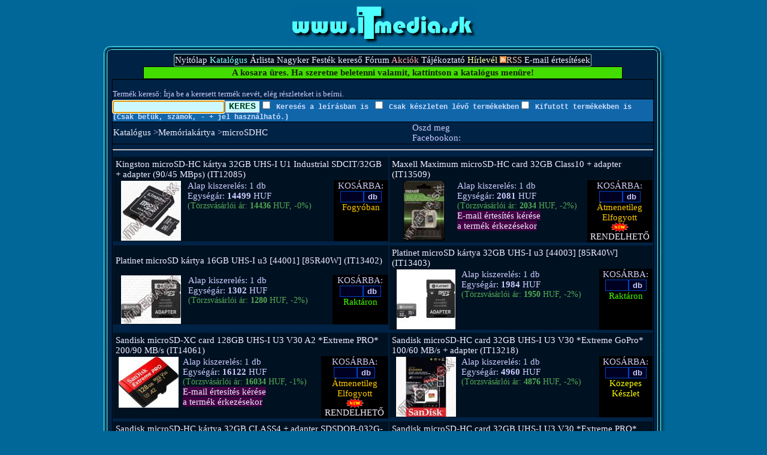

--- FILE ---
content_type: text/html; charset=UTF-8
request_url: https://itmedia.sk/shop/189/Mem%EF%BF%BD%EF%BF%BDriak%EF%BF%BD%EF%BF%BDrtya/microSD-HC%20(4-32%20GB)/
body_size: 4360
content:
<!DOCTYPE html PUBLIC "-//W3C//DTD XHTML 1.0 Transitional//EN"
        "http://www.w3.org/TR/xhtml1/DTD/xhtml1-transitional.dtd">
<html xmlns="http://www.w3.org/1999/xhtml" xml:lang="hu" xmlns:fb="http://ogp.me/ns/fb#">
 <head>
  <meta http-equiv="content-type" content="text/html; charset=UTF-8" />
  <meta name="viewport" content="width=900, initial-scale=0.33" />
  <meta http-equiv="Content-Style-Type" content="text/css" />
  <link rel="stylesheet" href="/style.css?ts=1644812177" type="text/css" />
  <meta name="keywords" content="Olcsó, Memóriakártya, microSDHC, DVD, Lemez, Vásárlás, Házhozszállítás, Akció" />
  <meta name="description" content="ITMedia, Online, Bolt, Webshop, Katalógus, Rendelés" />
  <title>IT Media katalógus &gt; Memóriakártya &gt; microSDHC</title>
 </head>
<body link="#ffffff" text="#ccccff" onload='document.multiform.ss.focus();document.multiform.ss.select();'><div id="fb-root"></div>
<script type="text/javascript">(function(d, s, id) {
  var js, fjs = d.getElementsByTagName(s)[0];
  if (d.getElementById(id)) return;
  js = d.createElement(s); js.id = id;
  js.src = "//connect.facebook.net/en_US/sdk.js#xfbml=1&version=v2.0";
  fjs.parentNode.insertBefore(js, fjs);
}(document, 'script', 'facebook-jssdk'));</script>

<center><a href="http://www.itmedia.sk/"><img src="/images/itmediask.gif" border="0" alt="www.itmedia.sk"/></a></center>
<table border="0" cellpadding="0" cellspacing="0" align="center">
  <tr style="height:16px;">
   <td width="17"><img name="maintable_r1_c1" src="/images/maintable_r1_c1.gif" alt="O"/></td>
   <td style="background-image: url(/images/maintable_r1_c2.gif);"><img src="/images/spacer.gif" width="1" alt="."/></td>
   <td width="20"><img name="maintable_r1_c3" src="/images/maintable_r1_c3.gif" alt="O"/></td>
  </tr>
  <tr>
   <td style="background-image: url(/images/maintable_r2_c1.gif);"><img src="/images/spacer.gif" width="1" height="1" alt="."/></td>
   <td style="background-image: url(/images/maintable_r2_c2.gif);"><table border="0" cellpadding="0" cellspacing="0" align="center">
  <tr>
   <td width="2" height="2"><img name="menuback_r1_c1" src="/images/menuback_r1_c1.gif" width="2" height="2" border="0" alt="O"/></td>
   <td height="2" style="background-image: url(/images/menuback_r1_c2.gif);"><img src="/images/spacer.gif" height="1" alt="."/></td>
   <td width="2" height="2"><img name="menuback_r1_c3" src="/images/menuback_r1_c3.gif" width="2" height="2" border="0" alt="O"/></td>
  </tr>
  <tr>
   <td width="2" style="background-image: url(/images/menuback_r2_c1.gif);"><img src="/images/spacer.gif" height="1" alt="."/></td>
   <td style="background-image: url(/images/menuback_r2_c2.gif);" nowrap="nowrap">
<a href="/">Nyitólap</a>
<a href="/shop/"><font color="#88ffff">Katalógus</font></a>
<a href="/pricelist.php">Árlista</a>
<a href="/nagyker.php">Nagyker</a>
<a href="/ink.php">Festék kereső</a>
<a href="http://sgforum.hu/forum.php3?azonosito=itmedia" target="_blank">Fórum</a>
<a href="/akcio.php"><font color="#ffaaaa">Akciók</font></a>
<a href="/tajekoztato.php">Tájékoztató</a>
<a href="/hirlevel.php"><font color="#ffffaa">Hírlevél</font></a>
<a type="application/rss+xml" href="/itmedia.sk.rss"><img src="/images/rss.png" height="11" width="11" alt="rss feed"/><font color="#ffccaa">RSS</font></a>
<a href="/email-notifications.php">E-mail értesítések</a>
   </td>
   <td width="2" style="background-image: url(/images/menuback_r2_c3.gif);"><img src="/images/spacer.gif" height="1" alt="."/></td>
  </tr>
  <tr>
   <td width="2" height="2"><img name="menuback_r3_c1" src="/images/menuback_r3_c1.gif" width="2" height="2" border="0" alt="."/></td>
   <td height="2" style="background-image: url(/images/menuback_r3_c2.gif);"><img src="/images/spacer.gif" alt="."/></td>
   <td width="2" height="2"><img name="menuback_r3_c3" src="/images/menuback_r3_c3.gif" width="2" height="2" border="0" alt="."/></td>
  </tr>
</table>
<form name="multiform" method="post" action="/shop.php">

<table align="center" border="1" width="800"><tr class="highlight"><td align="center"><b>A kosara üres.</b> Ha szeretne beletenni valamit, kattintson a katalógus menüre!</td></tr></table><table border="1" cellpadding="0" cellspacing="0" width="700" align="center">

<tr><td colspan="3"><font size="2"><br/>Termék kereső: Írja be a keresett termék nevét, elég részleteket is beírni.</font></td></tr><tr><td colspan="3"><div class="keres"><input name="ss" value="" class="indexkeres"/><input type="submit" value="KERES"/ class="indexkeres"><input  name="leirasban" type="checkbox" value="1" /> Keresés a leírásban is&nbsp;<input name="keszletben" type="checkbox" value="1" /> Csak készleten lévő termékekben<input name="inaktiv" type="checkbox" value="1" /> Kifutott termékekben is<br/><font style="font-size:12px;">(Csak betűk, számok, - + jel használható.)</font></div>
</td></tr>  <tr>
   <td>
    <table border="0"><tr><td width="500"><a href="/shop/">Katalógus</a> &gt;<a href="/shop/318/Memóriakártya/">Memóriakártya</a> &gt;<a href="/shop/189/Memóriakártya/microSD-HC (4-32 GB)/">microSDHC</a></td><td height="20" width="100">Oszd meg Facebookon: </td><td width="300" valign="middle"><div class="fb-like" data-href="http://itmedia.sk/shop/189/Memóriakártya/microSD-HC (4-32 GB)/" data-send="true" data-width="300" data-show-faces="false" data-colorscheme="dark"></div></td></tr></table>
   </td>
  </tr> 
  <tr valign="top">
   <td align="center" height="100%" >
    <hr/><table>
<tr><td colspan="2"><img src="/images/spacer.gif" width="900" height="1" alt="."/></td></tr><tr><td valign="top"><table border="0" bgcolor="#001122" width="100%"><tr style="height:1px;"><td rowspan="10" width="1"><img src="/images/spacer.gif" width="1" height="130" alt="."/></td>
    <td colspan="4"><img src="/images/spacer.gif" width="340" height="1" alt="."/></td></tr><tr style="height:100%;"><td colspan="4" width="100%"><a href="/olcso/IT12085/Memóriakártya/microSD-HC (4-32 GB)/Kingston_microSD-HC_k%C3%A1rtya_32GB_UHS-I_U1_Industrial_SDCIT_32GB_%2B_adapter_%2890_45_MBps%29" name="bothermemorycard_kingston_microSD032GBclass10ultraSDCIT">Kingston microSD-HC kártya 32GB UHS-I U1 Industrial SDCIT/32GB + adapter (90/45 MBps) (IT12085)</a></td></tr><tr><td width="100" align="center" valign="top"><a href="/olcso/IT12085/Memóriakártya/microSD-HC (4-32 GB)/Kingston_microSD-HC_k%C3%A1rtya_32GB_UHS-I_U1_Industrial_SDCIT_32GB_%2B_adapter_%2890_45_MBps%29" name="cothermemorycard_kingston_microSD032GBclass10ultraSDCIT"><img src="/item-preview/other-memorycard_kingston_microSD032GBclass10ultraSDCIT/kingston_sdcit_32gb_2.jpg?nc=055" border="0" alt="Olcsó Kingston microSD-HC kártya 32GB UHS-I U1 Industrial SDCIT/32GB + adapter (90/45 MBps) (IT12085)" title="Kingston microSD-HC kártya 32GB UHS-I U1 Industrial SDCIT/32GB + adapter (90/45 MBps) (IT12085)"/></a></td>
<td valign="top" nowrap="nowrap">Alap kiszerel&eacute;s: 1 db<br/>
Egys&eacute;g&aacute;r: <b>14499</b> HUF<br/>
<a href="/tajekoztato.php?tr=li#torzsvasarlo" target="_blank"><font color="#55aa55" style="font-size: 14px;">(Törzsvásárlói ár: <b>14436</b> HUF, -0%) </font></a><br/>
</td>
<td valign="top" align="center" bgcolor="#000000" width="1" nowrap="nowrap">KOSÁRBA:<br/><input name="k-other-memorycard_kingston_microSD032GBclass10ultraSDCIT" value="" type="text" size="3" class="inp"/><input type="submit" value="db" class="btn"/><br/><input type="hidden" name="cartadditem0" value="other-memorycard_kingston_microSD032GBclass10ultraSDCIT"/>
<font color="#ffcc00">Fogy&oacute;ban</font></td></tr>
</table></td>
<td valign="top"><table border="0" bgcolor="#001122" width="100%"><tr style="height:1px;"><td rowspan="10" width="1"><img src="/images/spacer.gif" width="1" height="130" alt="."/></td>
    <td colspan="4"><img src="/images/spacer.gif" width="340" height="1" alt="."/></td></tr><tr style="height:100%;"><td colspan="4" width="100%"><a href="/olcso/IT13509/Memóriakártya/microSD-HC (4-32 GB)/Maxell_Maximum_microSD-HC_card_32GB_Class10_%2B_adapter" name="bothermemorycard_maxell_microSD032GBclass10Maximum">Maxell Maximum microSD-HC card 32GB Class10 + adapter (IT13509)</a></td></tr><tr><td width="100" align="center" valign="top"><a href="/olcso/IT13509/Memóriakártya/microSD-HC (4-32 GB)/Maxell_Maximum_microSD-HC_card_32GB_Class10_%2B_adapter" name="cothermemorycard_maxell_microSD032GBclass10Maximum"><img src="/item-preview/other-memorycard_maxell_microSD032GBclass10Maximum/maxellmaximum.jpg?nc=462" border="0" alt="Olcsó Maxell Maximum microSD-HC card 32GB Class10 + adapter (IT13509)" title="Maxell Maximum microSD-HC card 32GB Class10 + adapter (IT13509)"/></a></td>
<td valign="top" nowrap="nowrap">Alap kiszerel&eacute;s: 1 db<br/>
Egys&eacute;g&aacute;r: <b>2081</b> HUF<br/>
<a href="/tajekoztato.php?tr=li#torzsvasarlo" target="_blank"><font color="#55aa55" style="font-size: 14px;">(Törzsvásárlói ár: <b>2034</b> HUF, -2%) </font></a><br/>
<a class="emailnotify" href="/emailnotify.php?item=other-memorycard_maxell_microSD032GBclass10Maximum">E-mail értesítés kérése<br/>a termék érkezésekor</a></td>
<td valign="top" align="center" bgcolor="#000000" width="1" nowrap="nowrap">KOSÁRBA:<br/><input name="k-other-memorycard_maxell_microSD032GBclass10Maximum" value="" type="text" size="3" class="inp"/><input type="submit" value="db" class="btn"/><br/><input type="hidden" name="cartadditem1" value="other-memorycard_maxell_microSD032GBclass10Maximum"/>
<font color="#ffcc00">Átmenetileg<br/>Elfogyott<br/><a href="/tajekoztato.php?tr=lre#rendelheto" title="Előrendelhető!" target="_blank"><img border="0" src="/images/newanim.gif" alt="Rendelhető" title="Rendelhető termék"/>RENDELHETŐ</a></font></td></tr>
</table></td></tr>
<tr><td colspan="2"><img src="/images/spacer.gif" width="900" height="1" alt="."/></td></tr><tr><td valign="top"><table border="0" bgcolor="#001122" width="100%"><tr style="height:1px;"><td rowspan="10" width="1"><img src="/images/spacer.gif" width="1" height="130" alt="."/></td>
    <td colspan="4"><img src="/images/spacer.gif" width="340" height="1" alt="."/></td></tr><tr style="height:100%;"><td colspan="4" width="100%"><a href="/olcso/IT13402/Memóriakártya/microSD-HC (4-32 GB)/Platinet_microSD_k%C3%A1rtya_16GB_UHS-I_u3_%5B44001%5D_%5B85R40W%5D" name="bothermemorycard_platinet_microSDpro016GBu3">Platinet microSD kártya 16GB UHS-I u3 [44001] [85R40W] (IT13402)</a></td></tr><tr><td width="100" align="center" valign="top"><a href="/olcso/IT13402/Memóriakártya/microSD-HC (4-32 GB)/Platinet_microSD_k%C3%A1rtya_16GB_UHS-I_u3_%5B44001%5D_%5B85R40W%5D" name="cothermemorycard_platinet_microSDpro016GBu3"><img src="/item-preview/other-memorycard_platinet_microSDpro016GBu3/16pro3.jpg?nc=680" border="0" alt="Olcsó Platinet microSD kártya 16GB UHS-I u3 [44001] [85R40W] (IT13402)" title="Platinet microSD kártya 16GB UHS-I u3 [44001] [85R40W] (IT13402)"/></a></td>
<td valign="top" nowrap="nowrap">Alap kiszerel&eacute;s: 1 db<br/>
Egys&eacute;g&aacute;r: <b>1302</b> HUF<br/>
<a href="/tajekoztato.php?tr=li#torzsvasarlo" target="_blank"><font color="#55aa55" style="font-size: 14px;">(Törzsvásárlói ár: <b>1280</b> HUF, -2%) </font></a><br/>
</td>
<td valign="top" align="center" bgcolor="#000000" width="1" nowrap="nowrap">KOSÁRBA:<br/><input name="k-other-memorycard_platinet_microSDpro016GBu3" value="" type="text" size="3" class="inp"/><input type="submit" value="db" class="btn"/><br/><input type="hidden" name="cartadditem2" value="other-memorycard_platinet_microSDpro016GBu3"/>
<font color="#44ff00">Rakt&aacute;ron</font></td></tr>
</table></td>
<td valign="top"><table border="0" bgcolor="#001122" width="100%"><tr style="height:1px;"><td rowspan="10" width="1"><img src="/images/spacer.gif" width="1" height="130" alt="."/></td>
    <td colspan="4"><img src="/images/spacer.gif" width="340" height="1" alt="."/></td></tr><tr style="height:100%;"><td colspan="4" width="100%"><a href="/olcso/IT13403/Memóriakártya/microSD-HC (4-32 GB)/Platinet_microSD_k%C3%A1rtya_32GB_UHS-I_u3_%5B44003%5D_%5B85R40W%5D" name="bothermemorycard_platinet_microSDpro032GBu3">Platinet microSD kártya 32GB UHS-I u3 [44003] [85R40W] (IT13403)</a></td></tr><tr><td width="100" align="center" valign="top"><a href="/olcso/IT13403/Memóriakártya/microSD-HC (4-32 GB)/Platinet_microSD_k%C3%A1rtya_32GB_UHS-I_u3_%5B44003%5D_%5B85R40W%5D" name="cothermemorycard_platinet_microSDpro032GBu3"><img src="/item-preview/other-memorycard_platinet_microSDpro032GBu3/nomark_32pro3.jpg?nc=472" border="0" alt="Olcsó Platinet microSD kártya 32GB UHS-I u3 [44003] [85R40W] (IT13403)" title="Platinet microSD kártya 32GB UHS-I u3 [44003] [85R40W] (IT13403)"/></a></td>
<td valign="top" nowrap="nowrap">Alap kiszerel&eacute;s: 1 db<br/>
Egys&eacute;g&aacute;r: <b>1984</b> HUF<br/>
<a href="/tajekoztato.php?tr=li#torzsvasarlo" target="_blank"><font color="#55aa55" style="font-size: 14px;">(Törzsvásárlói ár: <b>1950</b> HUF, -2%) </font></a><br/>
</td>
<td valign="top" align="center" bgcolor="#000000" width="1" nowrap="nowrap">KOSÁRBA:<br/><input name="k-other-memorycard_platinet_microSDpro032GBu3" value="" type="text" size="3" class="inp"/><input type="submit" value="db" class="btn"/><br/><input type="hidden" name="cartadditem3" value="other-memorycard_platinet_microSDpro032GBu3"/>
<font color="#44ff00">Rakt&aacute;ron</font></td></tr>
</table></td></tr>
<tr><td colspan="2"><img src="/images/spacer.gif" width="900" height="1" alt="."/></td></tr><tr><td valign="top"><table border="0" bgcolor="#001122" width="100%"><tr style="height:1px;"><td rowspan="10" width="1"><img src="/images/spacer.gif" width="1" height="130" alt="."/></td>
    <td colspan="4"><img src="/images/spacer.gif" width="340" height="1" alt="."/></td></tr><tr style="height:100%;"><td colspan="4" width="100%"><a href="/olcso/IT14061/Memóriakártya/microSD-HC (4-32 GB)/Sandisk_microSD-XC_card_128GB_UHS-I_U3_V30_A2_%2AExtreme_PRO%2A_200_90_MB_s" name="bothermemorycard_sandisk_microSD0128GBv30Extreme170x90SDSQXCY128GGN6MA">Sandisk microSD-XC card 128GB UHS-I U3 V30 A2 *Extreme PRO* 200/90 MB/s (IT14061)</a></td></tr><tr><td width="100" align="center" valign="top"><a href="/olcso/IT14061/Memóriakártya/microSD-HC (4-32 GB)/Sandisk_microSD-XC_card_128GB_UHS-I_U3_V30_A2_%2AExtreme_PRO%2A_200_90_MB_s" name="cothermemorycard_sandisk_microSD0128GBv30Extreme170x90SDSQXCY128GGN6MA"><img src="/item-preview/other-memorycard_sandisk_microSD0128GBv30Extreme170x90SDSQXCY128GGN6MA/_nomark_sDSQXCY-128G-GN6MAx4.jpg?nc=519" border="0" alt="Olcsó Sandisk microSD-XC card 128GB UHS-I U3 V30 A2 *Extreme PRO* 200/90 MB/s (IT14061)" title="Sandisk microSD-XC card 128GB UHS-I U3 V30 A2 *Extreme PRO* 200/90 MB/s (IT14061)"/></a></td>
<td valign="top" nowrap="nowrap">Alap kiszerel&eacute;s: 1 db<br/>
Egys&eacute;g&aacute;r: <b>16122</b> HUF<br/>
<a href="/tajekoztato.php?tr=li#torzsvasarlo" target="_blank"><font color="#55aa55" style="font-size: 14px;">(Törzsvásárlói ár: <b>16034</b> HUF, -1%) </font></a><br/>
<a class="emailnotify" href="/emailnotify.php?item=other-memorycard_sandisk_microSD0128GBv30Extreme170x90SDSQXCY128GGN6MA">E-mail értesítés kérése<br/>a termék érkezésekor</a></td>
<td valign="top" align="center" bgcolor="#000000" width="1" nowrap="nowrap">KOSÁRBA:<br/><input name="k-other-memorycard_sandisk_microSD0128GBv30Extreme170x90SDSQXCY128GGN6MA" value="" type="text" size="3" class="inp"/><input type="submit" value="db" class="btn"/><br/><input type="hidden" name="cartadditem4" value="other-memorycard_sandisk_microSD0128GBv30Extreme170x90SDSQXCY128GGN6MA"/>
<font color="#ffcc00">Átmenetileg<br/>Elfogyott<br/><a href="/tajekoztato.php?tr=lre#rendelheto" title="Előrendelhető!" target="_blank"><img border="0" src="/images/newanim.gif" alt="Rendelhető" title="Rendelhető termék"/>RENDELHETŐ</a></font></td></tr>
</table></td>
<td valign="top"><table border="0" bgcolor="#001122" width="100%"><tr style="height:1px;"><td rowspan="10" width="1"><img src="/images/spacer.gif" width="1" height="130" alt="."/></td>
    <td colspan="4"><img src="/images/spacer.gif" width="340" height="1" alt="."/></td></tr><tr style="height:100%;"><td colspan="4" width="100%"><a href="/olcso/IT13218/Memóriakártya/microSD-HC (4-32 GB)/Sandisk_microSD-HC_card_32GB_UHS-I_U3_V30_%2AExtreme_GoPro%2A_100_60_MB_s_%2B_adapter" name="bothermemorycard_sandisk_microSD032GBV30ExtremeGoProSDSQXAF032GGN6AA">Sandisk microSD-HC card 32GB UHS-I U3 V30 *Extreme GoPro* 100/60 MB/s + adapter (IT13218)</a></td></tr><tr><td width="100" align="center" valign="top"><a href="/olcso/IT13218/Memóriakártya/microSD-HC (4-32 GB)/Sandisk_microSD-HC_card_32GB_UHS-I_U3_V30_%2AExtreme_GoPro%2A_100_60_MB_s_%2B_adapter" name="cothermemorycard_sandisk_microSD032GBV30ExtremeGoProSDSQXAF032GGN6AA"><img src="/item-preview/other-memorycard_sandisk_microSD032GBV30ExtremeGoProSDSQXAF032GGN6AA/sandiskextreme32gbmicrosdA1V30.jpg?nc=260" border="0" alt="Olcsó Sandisk microSD-HC card 32GB UHS-I U3 V30 *Extreme GoPro* 100/60 MB/s + adapter (IT13218)" title="Sandisk microSD-HC card 32GB UHS-I U3 V30 *Extreme GoPro* 100/60 MB/s + adapter (IT13218)"/></a></td>
<td valign="top" nowrap="nowrap">Alap kiszerel&eacute;s: 1 db<br/>
Egys&eacute;g&aacute;r: <b>4960</b> HUF<br/>
<a href="/tajekoztato.php?tr=li#torzsvasarlo" target="_blank"><font color="#55aa55" style="font-size: 14px;">(Törzsvásárlói ár: <b>4876</b> HUF, -2%) </font></a><br/>
</td>
<td valign="top" align="center" bgcolor="#000000" width="1" nowrap="nowrap">KOSÁRBA:<br/><input name="k-other-memorycard_sandisk_microSD032GBV30ExtremeGoProSDSQXAF032GGN6AA" value="" type="text" size="3" class="inp"/><input type="submit" value="db" class="btn"/><br/><input type="hidden" name="cartadditem5" value="other-memorycard_sandisk_microSD032GBV30ExtremeGoProSDSQXAF032GGN6AA"/>
<font color="#ffff00">K&ouml;zepes<br/>K&eacute;szlet</font></td></tr>
</table></td></tr>
<tr><td colspan="2"><img src="/images/spacer.gif" width="900" height="1" alt="."/></td></tr><tr><td valign="top"><table border="0" bgcolor="#001122" width="100%"><tr style="height:1px;"><td rowspan="10" width="1"><img src="/images/spacer.gif" width="1" height="130" alt="."/></td>
    <td colspan="4"><img src="/images/spacer.gif" width="340" height="1" alt="."/></td></tr><tr style="height:100%;"><td colspan="4" width="100%"><a href="/olcso/IT7752/Memóriakártya/microSD-HC (4-32 GB)/Sandisk_microSD-HC_k%C3%A1rtya_32GB_CLASS4_%2B_adapter_SDSDQB-032G-B35A" name="bothermemorycard_sandisk_microSD032GBclass4">Sandisk microSD-HC kártya 32GB CLASS4 + adapter SDSDQB-032G-B35A (IT7752)</a></td></tr><tr><td width="100" align="center" valign="top"><a href="/olcso/IT7752/Memóriakártya/microSD-HC (4-32 GB)/Sandisk_microSD-HC_k%C3%A1rtya_32GB_CLASS4_%2B_adapter_SDSDQB-032G-B35A" name="cothermemorycard_sandisk_microSD032GBclass4"><img src="/item-preview/other-memorycard_sandisk_microSD032GBclass4/microsd_32gb_adapter.jpg?nc=674" border="0" alt="Olcsó Sandisk microSD-HC kártya 32GB CLASS4 + adapter SDSDQB-032G-B35A (IT7752)" title="Sandisk microSD-HC kártya 32GB CLASS4 + adapter SDSDQB-032G-B35A (IT7752)"/></a></td>
<td valign="top" nowrap="nowrap">Alap kiszerel&eacute;s: 1 db<br/>
Egys&eacute;g&aacute;r: <b>2480</b> HUF<br/>
<a href="/tajekoztato.php?tr=li#torzsvasarlo" target="_blank"><font color="#55aa55" style="font-size: 14px;">(Törzsvásárlói ár: <b>2438</b> HUF, -2%) </font></a><br/>
<a class="emailnotify" href="/emailnotify.php?item=other-memorycard_sandisk_microSD032GBclass4">E-mail értesítés kérése<br/>a termék érkezésekor</a></td>
<td valign="top" align="center" bgcolor="#000000" width="1" nowrap="nowrap">KOSÁRBA:<br/><input name="k-other-memorycard_sandisk_microSD032GBclass4" value="" type="text" size="3" class="inp"/><input type="submit" value="db" class="btn"/><br/><input type="hidden" name="cartadditem6" value="other-memorycard_sandisk_microSD032GBclass4"/>
<font color="#cc3300">Elfogyott,<br/>Kifutó<br/>Termék.</font></td></tr>
</table></td>
<td valign="top"><table border="0" bgcolor="#001122" width="100%"><tr style="height:1px;"><td rowspan="10" width="1"><img src="/images/spacer.gif" width="1" height="130" alt="."/></td>
    <td colspan="4"><img src="/images/spacer.gif" width="340" height="1" alt="."/></td></tr><tr style="height:100%;"><td colspan="4" width="100%"><a href="/olcso/IT13195/Memóriakártya/microSD-HC (4-32 GB)/Sandisk_microSD-HC_card_32GB_UHS-I_U3_V30_%2AExtreme_PRO%2A_100_90_MB_s" name="bothermemorycard_sandisk_microSD032GBv30Extreme100x90xSDSQXCG032GGN6MA">Sandisk microSD-HC card 32GB UHS-I U3 V30 *Extreme PRO* 100/90 MB/s (IT13195)</a></td></tr><tr><td width="100" align="center" valign="top"><a href="/olcso/IT13195/Memóriakártya/microSD-HC (4-32 GB)/Sandisk_microSD-HC_card_32GB_UHS-I_U3_V30_%2AExtreme_PRO%2A_100_90_MB_s" name="cothermemorycard_sandisk_microSD032GBv30Extreme100x90xSDSQXCG032GGN6MA"><img src="/item-preview/other-memorycard_sandisk_microSD032GBv30Extreme100x90xSDSQXCG032GGN6MA/_sDSQXCG-032G-GN6MAx2.jpg?nc=963" border="0" alt="Olcsó Sandisk microSD-HC card 32GB UHS-I U3 V30 *Extreme PRO* 100/90 MB/s (IT13195)" title="Sandisk microSD-HC card 32GB UHS-I U3 V30 *Extreme PRO* 100/90 MB/s (IT13195)"/></a></td>
<td valign="top" nowrap="nowrap">Alap kiszerel&eacute;s: 1 db<br/>
Egys&eacute;g&aacute;r: <b>6200</b> HUF<br/>
<a href="/tajekoztato.php?tr=li#torzsvasarlo" target="_blank"><font color="#55aa55" style="font-size: 14px;">(Törzsvásárlói ár: <b>6095</b> HUF, -2%) </font></a><br/>
<a class="emailnotify" href="/emailnotify.php?item=other-memorycard_sandisk_microSD032GBv30Extreme100x90xSDSQXCG032GGN6MA">E-mail értesítés kérése<br/>a termék érkezésekor</a></td>
<td valign="top" align="center" bgcolor="#000000" width="1" nowrap="nowrap">KOSÁRBA:<br/><input name="k-other-memorycard_sandisk_microSD032GBv30Extreme100x90xSDSQXCG032GGN6MA" value="" type="text" size="3" class="inp"/><input type="submit" value="db" class="btn"/><br/><input type="hidden" name="cartadditem7" value="other-memorycard_sandisk_microSD032GBv30Extreme100x90xSDSQXCG032GGN6MA"/>
<font color="#ffcc00">Átmenetileg<br/>Elfogyott<br/><a href="/tajekoztato.php?tr=lre#rendelheto" title="Előrendelhető!" target="_blank"><img border="0" src="/images/newanim.gif" alt="Rendelhető" title="Rendelhető termék"/>RENDELHETŐ</a></font></td></tr>
</table></td></tr>
<tr><td colspan="2"><img src="/images/spacer.gif" width="900" height="1" alt="."/></td></tr><tr><td valign="top"><table border="0" bgcolor="#001122" width="100%"><tr style="height:1px;"><td rowspan="10" width="1"><img src="/images/spacer.gif" width="1" height="130" alt="."/></td>
    <td colspan="4"><img src="/images/spacer.gif" width="340" height="1" alt="."/></td></tr><tr style="height:100%;"><td colspan="4" width="100%"><a href="/olcso/IT13637/Memóriakártya/microSD-HC (4-32 GB)/Sandisk_Extreme_microSD-XC_k%C3%A1rtya_128GB_UHS-I_U3_V30_A2_%5B190R90W%5D_%2Badapter" name="bothermemorycard_sandisk_microSD128GBxSDSQXA1128GGN6MA">Sandisk Extreme microSD-XC kártya 128GB UHS-I U3 V30 A2 [190R90W] +adapter (IT13637)</a></td></tr><tr><td width="100" align="center" valign="top"><a href="/olcso/IT13637/Memóriakártya/microSD-HC (4-32 GB)/Sandisk_Extreme_microSD-XC_k%C3%A1rtya_128GB_UHS-I_U3_V30_A2_%5B190R90W%5D_%2Badapter" name="cothermemorycard_sandisk_microSD128GBxSDSQXA1128GGN6MA"><img src="/item-preview/other-memorycard_sandisk_microSD128GBxSDSQXA1128GGN6MA/sDSQXA1-128G-GN6MAx2.jpg?nc=144" border="0" alt="Olcsó Sandisk Extreme microSD-XC kártya 128GB UHS-I U3 V30 A2 [190R90W] +adapter (IT13637)" title="Sandisk Extreme microSD-XC kártya 128GB UHS-I U3 V30 A2 [190R90W] +adapter (IT13637)"/></a></td>
<td valign="top" nowrap="nowrap">Alap kiszerel&eacute;s: 1 db<br/>
Egys&eacute;g&aacute;r: <b>12747</b> HUF<br/>
<a href="/tajekoztato.php?tr=li#torzsvasarlo" target="_blank"><font color="#55aa55" style="font-size: 14px;">(Törzsvásárlói ár: <b>12573</b> HUF, -1%) </font></a><br/>
<a class="emailnotify" href="/emailnotify.php?item=other-memorycard_sandisk_microSD128GBxSDSQXA1128GGN6MA">E-mail értesítés kérése<br/>a termék érkezésekor</a></td>
<td valign="top" align="center" bgcolor="#000000" width="1" nowrap="nowrap">KOSÁRBA:<br/><input name="k-other-memorycard_sandisk_microSD128GBxSDSQXA1128GGN6MA" value="" type="text" size="3" class="inp"/><input type="submit" value="db" class="btn"/><br/><input type="hidden" name="cartadditem8" value="other-memorycard_sandisk_microSD128GBxSDSQXA1128GGN6MA"/>
<font color="#ffcc00">Átmenetileg<br/>Elfogyott<br/><a href="/tajekoztato.php?tr=lre#rendelheto" title="Előrendelhető!" target="_blank"><img border="0" src="/images/newanim.gif" alt="Rendelhető" title="Rendelhető termék"/>RENDELHETŐ</a></font></td></tr>
</table></td>
<td valign="top"><table border="0" bgcolor="#001122" width="100%"><tr style="height:1px;"><td rowspan="10" width="1"><img src="/images/spacer.gif" width="1" height="130" alt="."/></td>
    <td colspan="4"><img src="/images/spacer.gif" width="340" height="1" alt="."/></td></tr><tr style="height:100%;"><td colspan="4" width="100%"><a href="/olcso/IT14397/Memóriakártya/microSD-HC (4-32 GB)/Sandisk_microSD-XC_k%C3%A1rtya_256GB_UHS-I_U3_V30_A2_%5B160R90W%5D_%2Badapter" name="bothermemorycard_sandisk_microSD256GBxSDSQXA1256GGN6MA">Sandisk microSD-XC kártya 256GB UHS-I U3 V30 A2 [160R90W] +adapter (IT14397)</a></td></tr><tr><td width="100" align="center" valign="top"><a href="/olcso/IT14397/Memóriakártya/microSD-HC (4-32 GB)/Sandisk_microSD-XC_k%C3%A1rtya_256GB_UHS-I_U3_V30_A2_%5B160R90W%5D_%2Badapter" name="cothermemorycard_sandisk_microSD256GBxSDSQXA1256GGN6MA"><img src="/item-preview/other-memorycard_sandisk_microSD256GBxSDSQXA1256GGN6MA/nomark_sDSQXA1-256G-GN6MAx1.jpg?nc=672" border="0" alt="Olcsó Sandisk microSD-XC kártya 256GB UHS-I U3 V30 A2 [160R90W] +adapter (IT14397)" title="Sandisk microSD-XC kártya 256GB UHS-I U3 V30 A2 [160R90W] +adapter (IT14397)"/></a></td>
<td valign="top" nowrap="nowrap">Alap kiszerel&eacute;s: 1 db<br/>
Egys&eacute;g&aacute;r: <b>28303</b> HUF<br/>
<a href="/tajekoztato.php?tr=li#torzsvasarlo" target="_blank"><font color="#55aa55" style="font-size: 14px;">(Törzsvásárlói ár: <b>28210</b> HUF, -0%) </font></a><br/>
<a class="emailnotify" href="/emailnotify.php?item=other-memorycard_sandisk_microSD256GBxSDSQXA1256GGN6MA">E-mail értesítés kérése<br/>a termék érkezésekor</a></td>
<td valign="top" align="center" bgcolor="#000000" width="1" nowrap="nowrap">KOSÁRBA:<br/><input name="k-other-memorycard_sandisk_microSD256GBxSDSQXA1256GGN6MA" value="" type="text" size="3" class="inp"/><input type="submit" value="db" class="btn"/><br/><input type="hidden" name="cartadditem9" value="other-memorycard_sandisk_microSD256GBxSDSQXA1256GGN6MA"/>
<font color="#ffcc00">Átmenetileg<br/>Elfogyott<br/><a href="/tajekoztato.php?tr=lre#rendelheto" title="Előrendelhető!" target="_blank"><img border="0" src="/images/newanim.gif" alt="Rendelhető" title="Rendelhető termék"/>RENDELHETŐ</a></font></td></tr>
</table></td></tr>
<tr><td colspan="2"><img src="/images/spacer.gif" width="900" height="1" alt="."/></td></tr><tr><td valign="top"><table border="0" bgcolor="#001122" width="100%"><tr style="height:1px;"><td rowspan="10" width="1"><img src="/images/spacer.gif" width="1" height="130" alt="."/></td>
    <td colspan="4"><img src="/images/spacer.gif" width="340" height="1" alt="."/></td></tr><tr style="height:100%;"><td colspan="4" width="100%"><a href="/olcso/IT14398/Memóriakártya/microSD-HC (4-32 GB)/Sandisk_microSD-XC_k%C3%A1rtya_512GB_UHS-I_U3_V30_A2_%5B160R90W%5D_%2Badapter" name="bothermemorycard_sandisk_microSD512GBxSDSQXA1512GGN6MA">Sandisk microSD-XC kártya 512GB UHS-I U3 V30 A2 [160R90W] +adapter (IT14398)</a></td></tr><tr><td width="100" align="center" valign="top"><a href="/olcso/IT14398/Memóriakártya/microSD-HC (4-32 GB)/Sandisk_microSD-XC_k%C3%A1rtya_512GB_UHS-I_U3_V30_A2_%5B160R90W%5D_%2Badapter" name="cothermemorycard_sandisk_microSD512GBxSDSQXA1512GGN6MA"><img src="/item-preview/other-memorycard_sandisk_microSD512GBxSDSQXA1512GGN6MA/nomark_sDSQXA1-512G-GN6MAx1.jpg?nc=565" border="0" alt="Olcsó Sandisk microSD-XC kártya 512GB UHS-I U3 V30 A2 [160R90W] +adapter (IT14398)" title="Sandisk microSD-XC kártya 512GB UHS-I U3 V30 A2 [160R90W] +adapter (IT14398)"/></a></td>
<td valign="top" nowrap="nowrap">Alap kiszerel&eacute;s: 1 db<br/>
Egys&eacute;g&aacute;r: <b>54354</b> HUF<br/>
<a href="/tajekoztato.php?tr=li#torzsvasarlo" target="_blank"><font color="#55aa55" style="font-size: 14px;">(Törzsvásárlói ár: <b>54044</b> HUF, -1%) </font></a><br/>
<a class="emailnotify" href="/emailnotify.php?item=other-memorycard_sandisk_microSD512GBxSDSQXA1512GGN6MA">E-mail értesítés kérése<br/>a termék érkezésekor</a></td>
<td valign="top" align="center" bgcolor="#000000" width="1" nowrap="nowrap">KOSÁRBA:<br/><input name="k-other-memorycard_sandisk_microSD512GBxSDSQXA1512GGN6MA" value="" type="text" size="3" class="inp"/><input type="submit" value="db" class="btn"/><br/><input type="hidden" name="cartadditem10" value="other-memorycard_sandisk_microSD512GBxSDSQXA1512GGN6MA"/>
<font color="#ffcc00">Átmenetileg<br/>Elfogyott<br/><a href="/tajekoztato.php?tr=lre#rendelheto" title="Előrendelhető!" target="_blank"><img border="0" src="/images/newanim.gif" alt="Rendelhető" title="Rendelhető termék"/>RENDELHETŐ</a></font></td></tr>
</table></td></tr></table>
   </td>
  </tr>
<tr><td><input type="hidden" name="c" value="/memorycard/SDmicroHC"/><input type="hidden" name="cartadditems" value="11"/></td></tr></table>
</form>
 </td>
   <td style="background-image: url(/images/maintable_r2_c3.gif);"><img src="/images/spacer.gif" width="1" height="1" alt="."/></td>
  </tr>
  <tr style="height:19px">
   <td width="17"><img name="maintable_r3_c1" src="/images/maintable_r3_c1.gif" width="17" height="19" border="0" alt="O"/></td>
   <td style="background-image: url(/images/maintable_r3_c2.gif);"><img src="/images/spacer.gif" width="1" alt="."/></td>
   <td width="20"><img name="maintable_r3_c3" src="/images/maintable_r3_c3.gif" width="20" height="19" border="0" alt="O"/></td>
  </tr>
</table>
</body>
</html>


--- FILE ---
content_type: text/css
request_url: https://itmedia.sk/style.css?ts=1644812177
body_size: 1197
content:
body 
{
 background-color: #016798;
 color: #ccccff;
 font-size: 16px;
}

a 
{
 text-decoration: none;
}

a:link 
{
# color: #000000;
# font-weight: bold;
 color: #eeeeff;
}

a:visited 
{
 color: #d0d0ff;
}

a:hover {
 text-decoration: underline;
}

table
{
border-collapse: collapse;
border: 0px black solid;
#background-color: #fcfcff;
background-image: /images/menuback_r2_c3.gif;
#font-weight:bold;
font-size:15px;
}

xtd { 
padding: 1px;
}

.menu
{
#display:block;
#color:#000810;
#color:#ff0810;
background-color:#bbccff;
#link:#ffffff;
font-weight:bold;
font-size:15px;
# width:120px;
text-align:center;
padding:-1;
#border:1px solid #3366AA;
#outline:0px solid #98bf21;
text-decoration:none;
margin-left:0px;
}

a.black; a.black:link; a.black:visited
{
 color: #112200;

}

.emailnotify
{
 text-decoration:none;
 background-color:#440044;
}

.transparent
{
 background-color: transparent;
 border-collapse: collapse;
 border: 1px transparent solid;
}

.zoldkiemelt
{
 background-color:#44dd00;
 font-weight:bold;
 color: #112200;
}

.highlight
{
 background-color:#44dd00;
 font-weight:bold;
 color: #112200;
}

.hiba
{
 background-color:#44dd00;
 font-weight:bold;
 color: #112200;
}

.errortx
{
 background-color:#ff4444;
// font-weight:bold;
 font-size:20px;
 color: #000000;
}

.warning
{
 background-color:#ffc020;
 font-size:20px;
 color: #664411;
 text-align: center;
}

.kiemelt
{
 background-color:#000022;
# background-color:#ffc020;
 font-size:20px;
 border:1px solid #555555;
 text-align: center;
}

.kisz
{
 background-color:#222200;
 border:1px solid #666611;
 color: #ffdd88;
 text-decoration: none;
}

.kisz2
{
 background-color:#112211;
 border:1px solid #336633;
 color: #eeffaa;
 text-decoration: none;
}



table.menu
{
 background-color:#ffffff;
 border:1px solid #555555;
 text-decoration: none;
}

a.submenu, a.submenu:link, a.submenu:visited
{
color:#000810;
background-color:#ddeeff;
font-weight:bold;
font-size:15px;
text-align:center;
padding:1;
padding-top:1px;
padding-bottom:1px;
border:1px solid #3366AA;
text-decoration:none;
margin-left:-2px;
}

a.blk, a.blk:link, a.blk:visited
{
color:#000810;
font-weight:bold;
font-size:15px;
text-decoration:none;
}
a.blk:hover, a.blk:active { background-color:#ffffff; opacity: 0.7;}


a.menu, a.menu:link, a.menu:visited
{
color:#000810;
background-color:#bbccff;
font-weight:bold;
font-size:15px;
text-align:center;
padding:1;
padding-top:1px;
padding-bottom:1px;
border:1px solid #3366AA;
text-decoration:none;
margin-left:-2px;
}

.inp
{
 text-align: right;
}

.checkout
{
 background-color:#032;
}
.checkout:hover
{
 background-color:#010;
}

.frequent
{
 background-color:#338833;
 color:#aaffdd;
}

.frequent-head
{
 background-color:#33cc33;
 color:#ffffff;
}

.c2
{
 color:#afd;
}
.c2:hover
{
 color:#cfe;
 background-color:#032;
}

.indexkeres
{
 background-color: #ccf8ff;
 border:1px solid #445588;
 color: #004422;
 font-family:"Courier New", Courier, monospace;
 font-size: 15px;
 font-weight: bold;
}

.keres
{
 background-color: #16a;
// border:1px solid #445588;
 color: #cdf;
 font-family:"Courier New", Courier, monospace;
 font-size: 12px;
 font-weight: bold;
}

.btn,.inp
{
 color:#ccf; 
 background-color:#002;
 border: 1px solid #04c;
  font-weight:bold;
}
.btn:hover,.btn:active
{
  background-color:#114;
  color:#fff;
}

a.menu:hover,a.menu:active { background-color:#ccddff;}
a.submenu:hover, a.submenu:active { background-color:#eef0ff;}
a.emailnotify:hover, a.emailnotify:active { background-color:#660066;}

/// Stroke font-character
/// @param  {Integer} $stroke - Stroke width
/// @param  {Color}   $color  - Stroke color
/// @return {List}            - text-shadow list
@function stroke($stroke, $color) {
  $shadow: ();
  $from: $stroke*-1;
  @for $i from $from through $stroke {
   @for $j from $from through $stroke {
      $shadow: append($shadow, $i*1px $j*1px 0 $color, comma);
    }
  }
  @return $shadow;
}
/// Stroke font-character
/// @param  {Integer} $stroke - Stroke width
/// @param  {Color}   $color  - Stroke color
/// @return {Style}           - text-shadow
@mixin stroke($stroke, $color) {
  text-shadow: stroke($stroke, $color);
}
